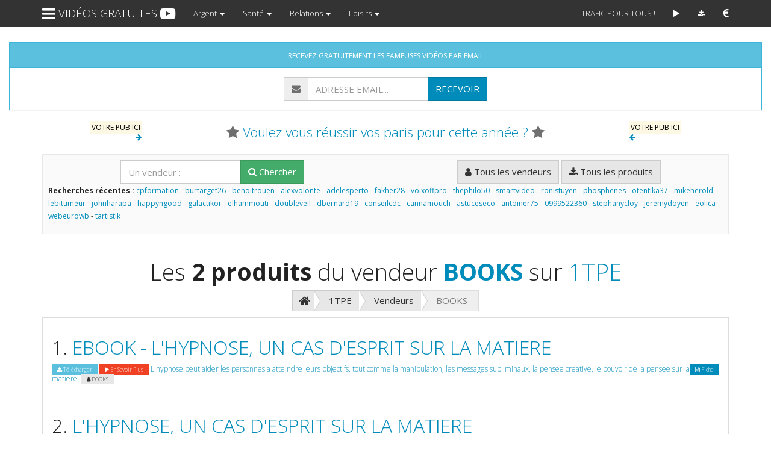

--- FILE ---
content_type: text/html; charset=UTF-8
request_url: https://lesfameusesvideos.com/1tpe-vendeurs-books
body_size: 7224
content:
<!DOCTYPE html>
<html lang="fr">
  <head>
	<meta charset="utf-8">
	<meta name="viewport" content="width=device-width, initial-scale=1">
	<meta http-equiv="X-UA-Compatible" content="IE=edge" />
    <title>📒 BOOKS sur 1TPE : Télécharger des produits BOOKS sur 1TPE ⛎ DéCEMBRE 2025</title>
<meta name="description" content="😧 Télécharger tous les produits Books sur 1TPE. Recherchez les produits du catalogue 1TPE avec vos mots Books ! Page disponible en Ebook PDF Gratuit. DéCEMBRE 2025">
<meta name="twitter:card" content="summary">
<meta name="twitter:site" content="@MeilleurTop">
<meta name="twitter:title" content="BOOKS sur 1TPE : Télécharger des produits BOOKS sur 1TPE">
<meta name="twitter:description" content="Télécharger tous les produits Books sur 1TPE. Recherchez les produits du catalogue 1TPE avec vos mots Books ! Page disponible en Ebook PDF Gratuit.">
<meta name="twitter:creator" content="@MeilleurTop">
<meta name="twitter:image" content="https://lesfameusesvideos.com/images/lfv/encart.png">
<meta property="og:title" content="🛅 BOOKS sur 1TPE : Télécharger des produits BOOKS sur 1TPE 🌙">
<meta property="og:type" content="article">
<meta property="og:url" content="https://lesfameusesvideos.com/1tpe-produits">
<meta property="og:image" content="https://lesfameusesvideos.com/images/lfv/encart.png">
<meta property="og:description" content="🌧 Télécharger tous les produits Books sur 1TPE. Recherchez les produits du catalogue 1TPE avec vos mots Books ! Page disponible en Ebook PDF Gratuit."> 
<meta property="og:site_name" content="LES FAMEUSES VIDEOS">
<meta property="fb:app_id" content="257292351116421">
<meta property="fb:admins" content="1018522553"><link rel="alternate" type="application/rss+xml" href="https://lesfameusesvideos.com/rss.xml" title="LESFAMEUSESVIDEOS : RSS">
    <!-- robots -->
    
	<link id="themecss" href="//maxcdn.bootstrapcdn.com/bootswatch/3.3.7/yeti/bootstrap.min.css" rel="stylesheet">
    
    <link href="//maxcdn.bootstrapcdn.com/font-awesome/4.7.0/css/font-awesome.min.css" rel="stylesheet">
    
    <link href="/apis/animate.min.css" rel="stylesheet">

<style>
	.affix-placeholder {
  display: none;
}
.affix + .affix-placeholder {
  display: block;
  visibility: hidden;
  height : 125px;
  width: 100%;
  overflow: auto;
}
	</style>
    
    <script src="//ajax.googleapis.com/ajax/libs/jquery/3.2.1/jquery.min.js"></script>
    
    <script src="/apis/js.cookie.js"></script>
    
    <script>
var themes = {
    "cerulean" : "//maxcdn.bootstrapcdn.com/bootswatch/3.3.7/cerulean/bootstrap.min.css",
    "cosmo" : "//maxcdn.bootstrapcdn.com/bootswatch/3.3.7/cosmo/bootstrap.min.css",
    "cyborg" : "//maxcdn.bootstrapcdn.com/bootswatch/3.3.7/cyborg/bootstrap.min.css",
    "darkly" : "//maxcdn.bootstrapcdn.com/bootswatch/3.3.7/darkly/bootstrap.min.css",
    "flatly" : "//maxcdn.bootstrapcdn.com/bootswatch/3.3.7/flatly/bootstrap.min.css",
    "journal" : "//maxcdn.bootstrapcdn.com/bootswatch/3.3.7/journal/bootstrap.min.css",
    "lumen" : "//maxcdn.bootstrapcdn.com/bootswatch/3.3.7/lumen/bootstrap.min.css",
    "paper" : "//maxcdn.bootstrapcdn.com/bootswatch/3.3.7/paper/bootstrap.min.css",
    "readable" : "//maxcdn.bootstrapcdn.com/bootswatch/3.3.7/readable/bootstrap.min.css",
    "sandstone" : "//maxcdn.bootstrapcdn.com/bootswatch/3.3.7/sandstone/bootstrap.min.css",
    "simplex" : "//maxcdn.bootstrapcdn.com/bootswatch/3.3.7/simplex/bootstrap.min.css",
    "slate" : "//maxcdn.bootstrapcdn.com/bootswatch/3.3.7/slate/bootstrap.min.css",
    "spacelab" : "//maxcdn.bootstrapcdn.com/bootswatch/3.3.7/spacelab/bootstrap.min.css",
    "superhero" : "//maxcdn.bootstrapcdn.com/bootswatch/3.3.7/superhero/bootstrap.min.css",
    "united" : "//maxcdn.bootstrapcdn.com/bootswatch/3.3.7/united/bootstrap.min.css",
    "yeti" : "//maxcdn.bootstrapcdn.com/bootswatch/3.3.7/yeti/bootstrap.min.css"
}
$(function(){
	var mytheme = Cookies.get('lfvtheme');
	if ( ( themes[mytheme] == 'undefined' ) || ( themes[mytheme] == '' ) ) {
		mytheme = 'flatly';
		Cookies.set('lfvtheme','flatly', { expires: 30 });	
	}
	
	if (mytheme != 'yeti') $('#themecss').replaceWith('<link id="themecss" rel="stylesheet" href="' + themes[mytheme] + '">');
	
    $('.theme-link').click(function(){ 
        $('#themecss').replaceWith('<link id="themecss" rel="stylesheet" href="' + themes[$(this).attr('data-theme')] + '">');
        
        Cookies.set('lfvtheme',$(this).attr('data-theme'), { expires: 30 });
    });
});
</script>
	
	<script src="//maxcdn.bootstrapcdn.com/bootstrap/3.3.7/js/bootstrap.min.js"></script>
	
	<script>
  (function(i,s,o,g,r,a,m){i['GoogleAnalyticsObject']=r;i[r]=i[r]||function(){
  (i[r].q=i[r].q||[]).push(arguments)},i[r].l=1*new Date();a=s.createElement(o),
  m=s.getElementsByTagName(o)[0];a.async=1;a.src=g;m.parentNode.insertBefore(a,m)
  })(window,document,'script','//www.google-analytics.com/analytics.js','ga');

  ga('create', 'UA-45589656-1', 'lesfameusesvideos.com');
  ga('send', 'pageview');
	</script>
	
	
	
	<script>
	
		function randomFrom(array) {
  			return array[Math.floor(Math.random() * array.length)];
		}

		$.fn.extend({
    		animateCss: function (animationName) {
        		var animationEnd = 'webkitAnimationEnd mozAnimationEnd MSAnimationEnd oanimationend animationend';
        		$(this).addClass('animated ' + animationName).one(animationEnd, function() {
            		$(this).removeClass('animated ' + animationName);
        		});
    		}
		});

		$(function() {
  			var target = $('h1');
  			target.animateCss(randomFrom(['flipInX','zoomIn','zoomInDown','zoomInLeft','zoomInRight','slideInLeft','slideInRight','lightSpeedIn','flipInY','fadeIn','fadeInLeft','fadeInRight','fadeInLeftBig','fadeInRightBig','bounceIn','bounceInLeft','bounceInRight','bounce','flash','pulse','rubberBand','shake','swing','tada','wobble','jello']));
			
			var target = $('h2');
  			target.animateCss(randomFrom(['flipInX','zoomIn','zoomInDown','zoomInLeft','zoomInRight','slideInLeft','slideInRight','lightSpeedIn','flipInY','fadeIn','fadeInLeft','fadeInRight','fadeInLeftBig','fadeInRightBig','bounceIn','bounceInLeft','bounceInRight','bounce','flash','pulse','rubberBand','shake','swing','tada','wobble','jello']));

  			$('.btn').click(function() {
    			$(this).animateCss('fadeOut')
  			});
  			
  			$('.dropdown-toggle').click(function() {
    			$(this).animateCss(randomFrom(['flip','zoomOut','hinge','bounce','flash','pulse','rubberBand','shake','swing','tada','wobble','jello']))
  			});
		});
	</script>
	
	<script>
	$(document).ready(function(){
   		$('#InfoDirect').on('click', function(){
        	ga('send', 'event', 'InfoDirect', 'Click', '');
		});
		$('#InfoDirectOK').on('click', function(){
        	ga('send', 'event', 'InfoDirectOK', 'Click', '');
		});
setTimeout(function(){ ga('send', 'event', 'No bounce ', 'No bounce', '/1tpe-vendeurs-books'); }, 20000);
	});
	</script><!-- head -->
  </head>
  <body style="padding-top: 70px;">
   
    	
<div class="container">
 <nav class="navbar navbar-default navbar-fixed-top">
  <div class="container">
    <div class="navbar-header">
      <button type="button" class="navbar-toggle" data-toggle="collapse" data-target="#myNavbar">
        <span class="icon-bar"></span>
        <span class="icon-bar"></span>
        <span class="icon-bar"></span>
      </button>
      <a class="navbar-brand" href="/"><i class="fa fa-bars fa-lg"></i> VIDÉOS GRATUITES <i class="fa fa-youtube-play fa-lg"></i></a>
      
    </div>
    
    
    <div class="collapse navbar-collapse" id="myNavbar">
    
    
    
      <ul class="nav navbar-nav">
      
        <li class="dropdown">
        <a class="dropdown-toggle" data-toggle="dropdown" href="/catalogue">Argent
        <span class="caret"></span></a>
        <ul class="dropdown-menu">
          <li><a href="/intro-lachance">Chance Ou Malchance... A Vous De Choisir !</a></li>
	<li><a href="/intro-laffiliation">Boostez Vos Revenus D'affiliation</a></li>
	<li><a href="/intro-lapersuasion">Apprenez La Manipulation Mentale</a></li>
	<li><a href="/intro-largent">Etes-vous Condamne A Manquer D'argent ?</a></li>
	<li><a href="/intro-lastuce">Les Nouveaux Gestes Simples Pour Economiser</a></li>
	<li><a href="/intro-lavente">Dans La Tete Du Client</a></li>
	<li><a href="/intro-lefficacite">Developpez Votre Efficacite Au Travail</a></li>
	<li><a href="/intro-leplugin">Trafic + Conversions = Argent</a></li>
	<li><a href="/intro-letemps">Travailleurs Independants : Liberez Du Temps</a></li>
	<li><a href="/intro-leuromillions">Jouez, Gagnez A L'euro Millions</a></li>
	
        </ul>
      </li>
      <li class="dropdown">
        <a class="dropdown-toggle" data-toggle="dropdown" href="/catalogue">Santé
        <span class="caret"></span></a>
        <ul class="dropdown-menu">
          <li><a href="/intro-lacigarette">30 Minutes Pour Fumer 2 A 5 Fois Moins</a></li>
	<li><a href="/intro-ladepression">Stop La Depression !</a></li>
	<li><a href="/intro-lagrossesse">Tomber Enceinte ? C'est Facile !</a></li>
	<li><a href="/intro-lajeunesse">Restez Jeune Et En Bonne Sante</a></li>
	<li><a href="/intro-lameditation_3g">Sur Le Chemin De La Zenitude</a></li>
	<li><a href="/intro-lamusculation">Corps Tonique Et Muscle</a></li>
	<li><a href="/intro-latranspiration">Fini La Transpiration</a></li>
	<li><a href="/intro-lejaculation">Les Solutions Contre L'ejaculation Precoce</a></li>
	<li><a href="/intro-lesabdominaux">Fier De Mon Ventre</a></li>
	<li><a href="/intro-levegetalisme">Sportifs : Devenez Vegetaliens</a></li>
	<li><a href="/intro-leyoga">Le Yoga Chez Soi, C'est Facile!</a></li>
	<li><a href="/intro-linsomnie">S'endormir Comme Un Bebe... C'est Facile !</a></li>
	<li><a href="/intro-lobesite">Je Ne Veux Plus Etre Gros !</a></li>
	
        </ul>
      </li>
      <li class="dropdown">
        <a class="dropdown-toggle" data-toggle="dropdown" href="/catalogue">Relations
        <span class="caret"></span></a>
        <ul class="dropdown-menu">
          <li><a href="/intro-lacommunication">En Finir Avec Les Emmerdeurs</a></li>
	<li><a href="/intro-ladrague">Les Secrets Pour Aborder Les Plus Belles Filles</a></li>
	<li><a href="/intro-lanimal">Initiation A La Communication Animale</a></li>
	<li><a href="/intro-lascolarite">La Nouvelle Methode Pour Aider Votre Enfant A L'ecole</a></li>
	<li><a href="/intro-laseduction">Attirez Les Hommes En 4 Lecons</a></li>
	<li><a href="/intro-lassurance">Une Confiance En Soi... Inebranlable !</a></li>
	<li><a href="/intro-lecaprice">Les Coleres, Les Caprices... C'est Fini !</a></li>
	<li><a href="/intro-lecouple">Sos Couple En Detresse</a></li>
	<li><a href="/intro-leducation">La Nouvelle Facon D'eduquer Vos Enfants</a></li>
	<li><a href="/intro-lesdifficiles">Gens Difficiles ? Le Mode D'emploi</a></li>
	
        </ul>
      </li>
      <li class="dropdown">
        <a class="dropdown-toggle" data-toggle="dropdown" href="/catalogue">Loisirs
        <span class="caret"></span></a>
        <ul class="dropdown-menu">
          <li><a href="/intro-lacreativite">Liberez Votre Creativite</a></li>
	<li><a href="/intro-lechien">Mon Chien M'adore... Et M'obeit</a></li>
	<li><a href="/intro-lediscours">Prise De Parole En Public : Le Discours</a></li>
	<li><a href="/intro-leguitariste">Sur Les Traces Des Plus Grands Guitaristes</a></li>
	<li><a href="/intro-leroman">Ecrire Son Premier Roman Fantastique</a></li>
	<li><a href="/intro-lexamen">Objectif : Diplome En Poche</a></li>
	<li><a href="/intro-lharmonica">Ameliorez Votre Jeu A L'harmonica</a></li>
	
        </ul>
      </li>
       
      </ul>      
      
      
      
      <ul class="nav navbar-nav navbar-right">
      
       <li><a href="https://le.systeme.io/tapezinfo" target="_blank">TRAFIC POUR TOUS !</a></li>
      
      <li><a href="/catalogue"><i class="fa fa-play"></i></a></li> 
        
        <li><a href="/1tpe-produits"><i class="fa fa-download"></i></a></li>
       
        
        <li><a href="/affiliation"><i class="fa fa-eur fa-lg"></i></a></li>
        
      </ul>
      
    </div>
  </div>
</nav>
</div>

<div class="container-fluid lfvemailsubmit" data-spy="affix" data-offset-top="200" style="z-index: 99;">
<div class="panel panel-info text-center">
<div class="panel-heading"><small>RECEVEZ GRATUITEMENT LES FAMEUSES VIDÉOS PAR EMAIL</small></div>
<div class="panel-body">
<form id="mainform" class="form-inline" method="post" action="" accept-charset="UTF-8">
    	 
                <div class="input-group">
                <span class="input-group-addon">
    <i class="fa fa-envelope"></i>
  </span>
                    <input type="email" class="form-control" name="email" placeholder="ADRESSE EMAIL..." required>
                    <div class="input-group-btn">
                        <button onclick="document.getElementById('mainform').action='https://systeme.io/embedded/12751041/subscription';" class="btn btn-primary" name="submit" type="submit">RECEVOIR</button>
                    </div>
                </div>
                 
</form>
</div>           
</div>
</div>

<script>
    $(document).ready(function(){
        $("<div class='affix-placeholder'></div>").insertAfter(".lfvemailsubmit:last");
    });
</script>
<script id="form-script-tag-8286230" src="https://le.systeme.io/public/remote/page/1275040998db1afcb1e6787fee1fb32637849d5a.js"></script>
<div class="container"><div class="row"><div class="col-xs-2 text-right"><p class="small"><a href="/plugin-telecharger"><mark>VOTRE PUB ICI</mark><br><i class="fa fa-arrow-right"></i></a></p></div><div class="col-sm-8 text-center"><p class="lead"><i class="fa fa-star"></i> <a href="https://parmois.com/pub" target="_blank">Voulez vous réussir vos paris pour cette année ?</a> <i class="fa fa-star"></i></p></div><div class="col-sm-2 hidden-xs"><p class="small"><a href="/plugin-telecharger"><mark>VOTRE PUB ICI</mark><br><i class="fa fa-arrow-left"></i></a></p></div></div></div><div class="container">
<div class="well well-sm">
	<div class="row">
		<div class="col-sm-6 text-center">
			<form class="form-inline" role="form">
           		<div class="input-group">
                	<input type="text" name="recherche" class="form-control" placeholder="Un vendeur :" />
                    <span class="input-group-btn">
                        <button class="btn btn-success" type="submit" onclick="this.form.recherche.value = this.form.recherche.value.replace(/[^\w\s]/gi, ' ').replace(/\s\s+/g, ' ').trim().replace(/ /g, '-');if (this.form.recherche.value != '') { window.location.assign('https://lesfameusesvideos.com/1tpe-vendeurs-'+this.form.recherche.value);} return false;"><i class="fa fa-search"></i> Chercher</button>
                    </span>
                </div>                        
			</form>
		</div>
		<div class="col-sm-6 text-center">
			<a href="/1tpe-vendeurs">
				<button type="button" class="btn btn-default">
				<i class="fa fa-user"></i> Tous les vendeurs
				</button>
			</a>
			<a href="/1tpe-produits">
				<button type="button" class="btn btn-default">
				<i class="fa fa-download"></i> Tous les produits
				</button>
			</a>
		</div>
	</div>
<p class="visible-lg-block"><small><strong>Recherches récentes :</strong> <a href="/1tpe-vendeurs-cpformation">cpformation</a> - <a href="/1tpe-vendeurs-burtarget26">burtarget26</a> - <a href="/1tpe-vendeurs-benoitrouen">benoitrouen</a> - <a href="/1tpe-vendeurs-alexvolonte">alexvolonte</a> - <a href="/1tpe-vendeurs-adelesperto">adelesperto</a> - <a href="/1tpe-vendeurs-fakher28">fakher28</a> - <a href="/1tpe-vendeurs-voixoffpro">voixoffpro</a> - <a href="/1tpe-vendeurs-thephilo50">thephilo50</a> - <a href="/1tpe-vendeurs-smartvideo">smartvideo</a> - <a href="/1tpe-vendeurs-ronistuyen">ronistuyen</a> - <a href="/1tpe-vendeurs-phosphenes">phosphenes</a> - <a href="/1tpe-vendeurs-otentika37">otentika37</a> - <a href="/1tpe-vendeurs-mikeherold">mikeherold</a> - <a href="/1tpe-vendeurs-lebitumeur">lebitumeur</a> - <a href="/1tpe-vendeurs-johnharapa">johnharapa</a> - <a href="/1tpe-vendeurs-happyngood">happyngood</a> - <a href="/1tpe-vendeurs-galactikor">galactikor</a> - <a href="/1tpe-vendeurs-elhammouti">elhammouti</a> - <a href="/1tpe-vendeurs-doubleveil">doubleveil</a> - <a href="/1tpe-vendeurs-dbernard19">dbernard19</a> - <a href="/1tpe-vendeurs-conseilcdc">conseilcdc</a> - <a href="/1tpe-vendeurs-cannamouch">cannamouch</a> - <a href="/1tpe-vendeurs-astuceseco">astuceseco</a> - <a href="/1tpe-vendeurs-antoiner75">antoiner75</a> - <a href="/1tpe-vendeurs-0999522360">0999522360</a> - <a href="/1tpe-vendeurs-stephanycloy">stephanycloy</a> - <a href="/1tpe-vendeurs-jeremydoyen">jeremydoyen</a> - <a href="/1tpe-vendeurs-eolica">eolica</a> - <a href="/1tpe-vendeurs-webeurowb">webeurowb</a> - <a href="/1tpe-vendeurs-tartistik">tartistik</a></small></p>
</div></div><div class="container text-center"><h1>Les <strong>2 produits</strong> du vendeur <strong><a href="/1tpe-vendeurs-books">BOOKS</a></strong> sur <a href="/1tpe">1TPE</a></h1></div><style>
    /** The Magic **/
.btn-breadcrumb .btn:not(:last-child):after {
  content: " ";
  display: block;
  width: 0;
  height: 0;
  border-top: 17px solid transparent;
  border-bottom: 17px solid transparent;
  border-left: 10px solid white;
  position: absolute;
  top: 50%;
  margin-top: -17px;
  left: 100%;
  z-index: 3;
}
.btn-breadcrumb .btn:not(:last-child):before {
  content: " ";
  display: block;
  width: 0;
  height: 0;
  border-top: 17px solid transparent;
  border-bottom: 17px solid transparent;
  border-left: 10px solid rgb(173, 173, 173);
  position: absolute;
  top: 50%;
  margin-top: -17px;
  margin-left: 1px;
  left: 100%;
  z-index: 3;
}

/** The Spacing **/
.btn-breadcrumb .btn {
  padding:6px 12px 6px 24px;
}
.btn-breadcrumb .btn:first-child {
  padding:6px 6px 6px 10px;
}
.btn-breadcrumb .btn:last-child {
  padding:6px 18px 6px 24px;
}

/** Default button **/
.btn-breadcrumb .btn.btn-default:not(:last-child):after {
  border-left: 10px solid #fff;
}
.btn-breadcrumb .btn.btn-default:not(:last-child):before {
  border-left: 10px solid #ccc;
}
.btn-breadcrumb .btn.btn-default:hover:not(:last-child):after {
  border-left: 10px solid #ebebeb;
}
.btn-breadcrumb .btn.btn-default:hover:not(:last-child):before {
  border-left: 10px solid #adadad;
}
</style>
<div class="container text-center" style="padding-bottom:10px;">
        <div class="btn-group btn-breadcrumb">
            <a href="/" class="btn btn-default"><i class="fa fa-home fa-lg"></i></a>
            
            <a href="/1tpe" class="btn btn-default">1TPE</a>
            <a href="/1tpe-vendeurs" class="btn btn-default">Vendeurs</a>
            <a href="/1tpe-vendeurs-books" class="btn btn-default disabled">BOOKS</a>
        </div>
	</div><div class="container"><ul class="list-group"><li class="list-group-item"><h2>1. <a href="https://lesfameusesvideos.com/1tpe-produits-info-books.12">EBOOK - L'HYPNOSE, UN CAS D'ESPRIT SUR LA MATIERE</a></h2><div class="pull-right"><a href="/1tpe-fiche-books.12" target="_blank"><span class="label label-primary"><i class="fa fa-file-text-o"></i> Fiche</span></a></div><p class="text-justify"><a href="/1tpe-pay-books.12" target="_blank"><span class="label label-info"><i class="fa fa-download"></i> Télécharger</span></a> <a href="/1tpe-go-books.12" target="_blank"><span class="label label-danger"><i class="fa fa-play"></i> En Savoir Plus</span></a> <a href="https://lesfameusesvideos.com/1tpe-produits-info-books.12">L'hypnose peut aider les personnes a atteindre leurs objectifs, tout comme la manipulation, les messages subliminaux, la pensee creative, le pouvoir de la pensee sur la matiere.</a> <a href="/1tpe-vendeurs-books"><span class="label label-default"><i class="fa fa-user"></i> BOOKS</span></a></p></li><li class="list-group-item"><h2>2. <a href="https://lesfameusesvideos.com/1tpe-produits-info-books.11">L'HYPNOSE, UN CAS D'ESPRIT SUR LA MATIERE</a></h2><div class="pull-right"><a href="/1tpe-fiche-books.11" target="_blank"><span class="label label-primary"><i class="fa fa-file-text-o"></i> Fiche</span></a></div><p class="text-justify"><a href="/1tpe-pay-books.11" target="_blank"><span class="label label-info"><i class="fa fa-download"></i> Télécharger</span></a> <a href="/1tpe-go-books.11" target="_blank"><span class="label label-danger"><i class="fa fa-play"></i> En Savoir Plus</span></a> <a href="https://lesfameusesvideos.com/1tpe-produits-info-books.11">Titre: L'hypnose, un cas d'esprit sur la matiere 40 pagesLicences DROITS DE REVENTE + LABEL PRIVE SANS RESTRICTION+Ebook > 33 pages > Les maitres de l'hypnose+Ebook > 149 pages> Le guide du pend</a> <a href="/1tpe-vendeurs-books"><span class="label label-default"><i class="fa fa-user"></i> BOOKS</span></a></p></li></ul></div><div class="container text-center"><div class="well"><strong>Si vous deviez définir cette page en quatre mots... <a href="/1tpe-produits-matiere">matiere</a>, <a href="/1tpe-produits-lhypnose">lhypnose</a>, <a href="/1tpe-produits-desprit">desprit</a>, et... ?</strong></div></div><div class="container text-center"><hr><p>Si vous aimez <strong>Les Fameuses Vidéos</strong>, partagez <strong>LesFameusesVideos.com</strong> avec vos amis :</p></div><div class="container text-center"><div class="row"><div class="col-sm-5"></div><div class="col-sm-2"><div class="well well-sm"><strong>Je veux :</strong></div></div><div class="col-sm-5"></div></div><div class="row"><div class="col-sm-4 text-center"><a class="btn btn-info btn-lg btn-block" role="button" href="/catalogue"><i class="fa fa-play fa-lg"></i> VOIR LES VIDÉOS</a></div><div class="col-sm-4 text-center"><a class="btn btn-danger btn-lg btn-block" role="button" href="/1tpe-produits"><i class="fa fa-download fa-lg"></i> TÉLÉCHARGER</a></div><div class="col-sm-4 text-center"><a class="btn btn-info btn-lg btn-block" role="button" href="/affiliation"><i class="fa fa-eur fa-lg"></i> GAGNER DE L'ARGENT</a></div></div><div class="row"><div class="col-sm-12"> </div></div></div><p> </p><div class="container"><div class="row"><div class="col-xs-2 text-right"><p class="small"><a href="/plugin-telecharger"><mark>VOTRE PUB ICI</mark><br><i class="fa fa-arrow-right"></i></a></p></div><div class="col-sm-8 text-center"><p class="lead"><i class="fa fa-star"></i> <a href="https://parmois.com/pub" target="_blank">Voulez vous réussir vos paris pour cette année ?</a> <i class="fa fa-star"></i></p></div><div class="col-sm-2 hidden-xs"><p class="small"><a href="/plugin-telecharger"><mark>VOTRE PUB ICI</mark><br><i class="fa fa-arrow-left"></i></a></p></div></div></div><div class="container"><div class="row"><div class="col-sm-6 col-md-3"><a class="thumbnail" href="/intro-leroman"><img class="img-responsive img-rounded center-block" src="/images/leroman/300x250.png" alt="ECRIRE SON PREMIER ROMAN FANTASTIQUE"></a></div><div class="col-sm-6 col-md-3"><a class="thumbnail" href="/intro-lameditation_3g"><img class="img-responsive img-rounded center-block" src="/images/lameditation_3g/300x250.png" alt="SUR LE CHEMIN DE LA ZENITUDE"></a></div><div class="col-sm-6 col-md-3"><a class="thumbnail" href="/intro-lechien"><img class="img-responsive img-rounded center-block" src="/images/lechien/300x250.png" alt="MON CHIEN M'ADORE... ET M'OBEIT"></a></div><div class="col-sm-6 col-md-3"><a class="thumbnail" href="/intro-leducation"><img class="img-responsive img-rounded center-block" src="/images/leducation/300x250.png" alt="LA NOUVELLE FACON D'EDUQUER VOS ENFANTS"></a></div></div></div><div class="container"><a href="/"><img class="img-responsive img-rounded center-block" src="/images/lfv-header-960x100.png" alt="LES FAMEUSES VIDEOS EN DéCEMBRE 2025"></a></div><div class="container"><div class="dropup pull-left">
              <button class="btn btn-default dropdown-toggle" type="button" data-toggle="dropdown"><i class="fa fa-image"></i> CHANGER LE DESIGN DU SITE <span class="caret"></span></button>
              <ul class="dropdown-menu">
              	<li><a href="#" data-theme="yeti" class="theme-link">DECEMBRE</a></li>
              	<li><a href="#" data-theme="united" class="theme-link">NOVEMBRE</a></li>
              	<li><a href="#" data-theme="spacelab" class="theme-link">OCTOBRE</a></li>
              	<li><a href="#" data-theme="simplex" class="theme-link">SEPTEMBRE</a></li>
              	<li><a href="#" data-theme="sandstone" class="theme-link">AOUT</a></li>
              	<li><a href="#" data-theme="readable" class="theme-link">JUILLET</a></li>
              	<li><a href="#" data-theme="paper" class="theme-link">JUIN</a></li>
              	<li><a href="#" data-theme="lumen" class="theme-link">MAI</a></li>
              	<li><a href="#" data-theme="journal" class="theme-link">AVRIL</a></li>
              	<li><a href="#" data-theme="flatly" class="theme-link">MARS</a></li>
              	<li><a href="#" data-theme="cosmo" class="theme-link">FEVRIER</a></li>
              	<li><a href="#" data-theme="cerulean" class="theme-link">JANVIER</a></li>
              	<li class="divider"></li>
                <li><a href="#" data-theme="yeti" class="theme-link">DESIGN DU MOIS</a></li>
              </ul>
            </div></div><div class="container"><div class="row"><div class="col-sm-2"></div><div class="col-sm-2"><a href="/1tpe" target="_blank"><img class="img-responsive center-block" src="/images/lfv-partner-logo-1tpe-bw.png" alt="Logo 1TPE DéCEMBRE 2025" onmouseover="this.src='/images/lfv-partner-logo-1tpe.png'" onmouseout="this.src='/images/lfv-partner-logo-1tpe-bw.png'"></a></div><div class="col-sm-2"><a href="/clickbank" target="_blank"><img class="img-responsive center-block" src="/images/lfv-partner-logo-clickbank-bw.png" alt="Logo Clickbank DéCEMBRE 2025" onmouseover="this.src='/images/lfv-partner-logo-clickbank.png'" onmouseout="this.src='/images/lfv-partner-logo-clickbank-bw.png'"></a></div><div class="col-sm-2"><a href="/aweber" target="_blank"><img class="img-responsive center-block" src="/images/lfv-partner-logo-aweber-bw.png" alt="Logo Aweber DéCEMBRE 2025" onmouseover="this.src='/images/lfv-partner-logo-aweber.png'" onmouseout="this.src='/images/lfv-partner-logo-aweber-bw.png'"></a></div><div class="col-sm-2"><a href="https://systemeio.com/gratuit" target="_blank"><img class="img-responsive center-block" src="/images/lfv-partner-logo-systemeio-bw.png" alt="Logo SystemeIO DéCEMBRE 2025" onmouseover="this.src='/images/lfv-partner-logo-systemeio.png'" onmouseout="this.src='/images/lfv-partner-logo-systemeio-bw.png'"></a></div><div class="col-sm-2"></div></div></div><div class="container text-center"><div style="float:right;margin-left:-41px;"><script src="//t1.extreme-dm.com/f.js" id="eXF-lfvideos-0" async defer></script></div><p></p><p>( <a href="/affiliation" target="_blank">Affiliation 1TPE &amp; ClickBank</a> ) <a href="/"><i class="fa fa-youtube-play fa-lg"></i> Les Fameuses Vidéos</a> de <a href="https://le.systeme.io/go" target="_blank">James Colin</a> &copy; <a href="http://calendrier-decembre.january-calendar.com" target="_blank">Décembre 2025</a><br><a href="/rss.xml">
<img src="/images/logo-officiel-flux-rss.png" width="28" height="28" alt="LOGO OFFICIEL FLUX RSS">
</a></p><p><a href="https://parmois.com" target="_blank"><img src="https://parmois.com/728x90-1.png" class="img-responsive img-rounded center-block" alt="CLUB AFFILIATION FACILE"></a></p></div>
   
    <!-- after content -->
    
    <script src="/scripts/jquery.lazyload.min.js"></script>
    <script>
    	$("img.lazy").lazyload({
    		threshold : 100,
    		effect : "fadeIn"
		});
	</script>

    <script src="//analytics.aweber.com/js/awt_analytics.js?id=4_tA"></script>
  </body>
</html>

--- FILE ---
content_type: text/plain
request_url: https://www.google-analytics.com/j/collect?v=1&_v=j102&a=1887148942&t=pageview&_s=1&dl=https%3A%2F%2Flesfameusesvideos.com%2F1tpe-vendeurs-books&ul=en-us%40posix&dt=%F0%9F%93%92%20BOOKS%20sur%201TPE%20%3A%20T%C3%A9l%C3%A9charger%20des%20produits%20BOOKS%20sur%201TPE%20%E2%9B%8E%20D%C3%A9CEMBRE%202025&sr=1280x720&vp=1280x720&_u=IEBAAAABAAAAACAAI~&jid=1482217831&gjid=768175627&cid=584988661.1765663851&tid=UA-45589656-1&_gid=362191990.1765663851&_r=1&_slc=1&z=1200646294
body_size: -453
content:
2,cG-Z9W3J6P2SS